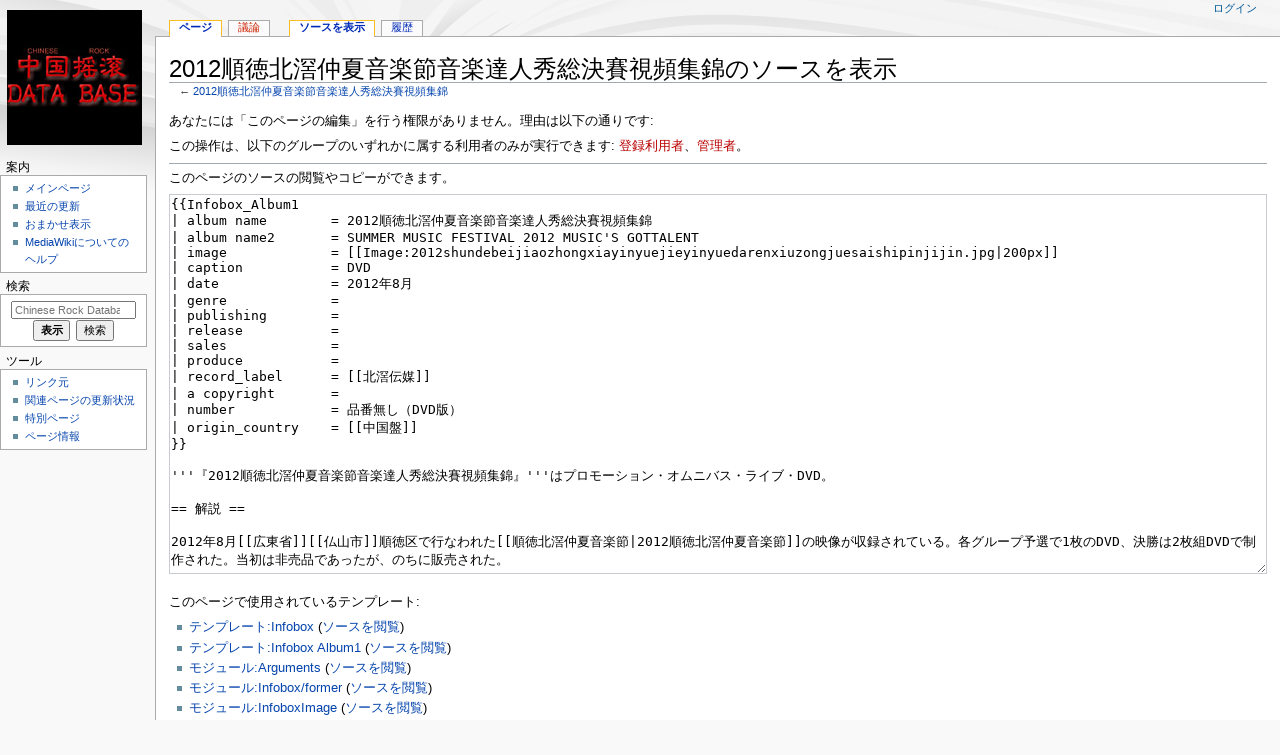

--- FILE ---
content_type: text/html; charset=UTF-8
request_url: http://www.yaogun.com/wiki/index.php?title=2012%E9%A0%86%E5%BE%B3%E5%8C%97%E6%BB%98%E4%BB%B2%E5%A4%8F%E9%9F%B3%E6%A5%BD%E7%AF%80%E9%9F%B3%E6%A5%BD%E9%81%94%E4%BA%BA%E7%A7%80%E7%B7%8F%E6%B1%BA%E8%B3%BD%E8%A6%96%E9%A0%BB%E9%9B%86%E9%8C%A6&action=edit
body_size: 19311
content:
<!DOCTYPE html>
<html class="client-nojs" lang="ja" dir="ltr">
<head>
<meta charset="UTF-8"/>
<title>2012順徳北滘仲夏音楽節音楽達人秀総決賽視頻集錦のソースを表示 - Chinese Rock Database</title>
<script>document.documentElement.className="client-js";RLCONF={"wgBreakFrames":!0,"wgSeparatorTransformTable":["",""],"wgDigitTransformTable":["",""],"wgDefaultDateFormat":"ja","wgMonthNames":["","1月","2月","3月","4月","5月","6月","7月","8月","9月","10月","11月","12月"],"wgRequestId":"0db74353a4c1f96e598ed19e","wgCSPNonce":!1,"wgCanonicalNamespace":"","wgCanonicalSpecialPageName":!1,"wgNamespaceNumber":0,"wgPageName":"2012順徳北滘仲夏音楽節音楽達人秀総決賽視頻集錦","wgTitle":"2012順徳北滘仲夏音楽節音楽達人秀総決賽視頻集錦","wgCurRevisionId":287275,"wgRevisionId":0,"wgArticleId":102032,"wgIsArticle":!1,"wgIsRedirect":!1,"wgAction":"edit","wgUserName":null,"wgUserGroups":["*"],"wgCategories":[],"wgPageContentLanguage":"ja","wgPageContentModel":"wikitext","wgRelevantPageName":"2012順徳北滘仲夏音楽節音楽達人秀総決賽視頻集錦","wgRelevantArticleId":102032,"wgIsProbablyEditable":!1,
"wgRelevantPageIsProbablyEditable":!1,"wgRestrictionEdit":[],"wgRestrictionMove":[]};RLSTATE={"site.styles":"ready","noscript":"ready","user.styles":"ready","user":"ready","user.options":"loading","mediawiki.skinning.content.externallinks":"ready","skins.monobook.responsive":"ready"};RLPAGEMODULES=["mediawiki.action.edit.collapsibleFooter","site","mediawiki.page.startup","mediawiki.page.ready","skins.monobook.mobile"];</script>
<script>(RLQ=window.RLQ||[]).push(function(){mw.loader.implement("user.options@1hzgi",function($,jQuery,require,module){/*@nomin*/mw.user.tokens.set({"patrolToken":"+\\","watchToken":"+\\","csrfToken":"+\\"});mw.user.options.set({"variant":"ja"});
});});</script>
<link rel="stylesheet" href="/wiki/load.php?lang=ja&amp;modules=mediawiki.skinning.content.externallinks%7Cskins.monobook.responsive&amp;only=styles&amp;skin=monobook"/>
<script async="" src="/wiki/load.php?lang=ja&amp;modules=startup&amp;only=scripts&amp;raw=1&amp;skin=monobook"></script>
<!--[if lt IE 9]><link rel="stylesheet" href="/wiki/skins/MonoBook/resources/screen-desktop.css?d010f" media="screen"/><![endif]-->
<meta name="ResourceLoaderDynamicStyles" content=""/>
<link rel="stylesheet" href="/wiki/load.php?lang=ja&amp;modules=site.styles&amp;only=styles&amp;skin=monobook"/>
<meta name="generator" content="MediaWiki 1.35.6"/>
<meta name="robots" content="noindex,nofollow"/>
<meta name="viewport" content="width=device-width, initial-scale=1.0, user-scalable=yes, minimum-scale=0.25, maximum-scale=5.0"/>
<link rel="shortcut icon" href="/favicon.ico"/>
<link rel="search" type="application/opensearchdescription+xml" href="/wiki/opensearch_desc.php" title="Chinese Rock Database (ja)"/>
<link rel="EditURI" type="application/rsd+xml" href="https://www.yaogun.com/wiki/api.php?action=rsd"/>
<link rel="alternate" type="application/atom+xml" title="Chinese Rock DatabaseのAtomフィード" href="/wiki/index.php?title=%E7%89%B9%E5%88%A5:%E6%9C%80%E8%BF%91%E3%81%AE%E6%9B%B4%E6%96%B0&amp;feed=atom"/>
<!-- Global site tag (gtag.js) - Google Analytics -->
<script async src="https://www.googletagmanager.com/gtag/js?id=TRACKING_ID"></script>
<script>
  window.dataLayer = window.dataLayer || [];
  function gtag(){dataLayer.push(arguments);}
  gtag('js', new Date());
  gtag('config', 'UA-232359871-1');
</script>
<!--[if lt IE 9]><script src="/wiki/resources/lib/html5shiv/html5shiv.js"></script><![endif]-->
</head>
<body class="mediawiki ltr sitedir-ltr mw-hide-empty-elt ns-0 ns-subject page-2012順徳北滘仲夏音楽節音楽達人秀総決賽視頻集錦 rootpage-2012順徳北滘仲夏音楽節音楽達人秀総決賽視頻集錦 skin-monobook action-edit"><div id="globalWrapper"><div id="column-content"><div id="content" class="mw-body" role="main"><a id="top"></a><div class="mw-indicators mw-body-content">
</div>
<h1 id="firstHeading" class="firstHeading" lang="ja">2012順徳北滘仲夏音楽節音楽達人秀総決賽視頻集錦のソースを表示</h1><div id="bodyContent" class="mw-body-content"><div id="siteSub">提供：Chinese Rock Database</div><div id="contentSub" lang="ja" dir="ltr">← <a href="/wiki/2012%E9%A0%86%E5%BE%B3%E5%8C%97%E6%BB%98%E4%BB%B2%E5%A4%8F%E9%9F%B3%E6%A5%BD%E7%AF%80%E9%9F%B3%E6%A5%BD%E9%81%94%E4%BA%BA%E7%A7%80%E7%B7%8F%E6%B1%BA%E8%B3%BD%E8%A6%96%E9%A0%BB%E9%9B%86%E9%8C%A6" title="2012順徳北滘仲夏音楽節音楽達人秀総決賽視頻集錦">2012順徳北滘仲夏音楽節音楽達人秀総決賽視頻集錦</a></div><div id="jump-to-nav"></div><a href="#column-one" class="mw-jump-link">ナビゲーションに移動</a><a href="#searchInput" class="mw-jump-link">検索に移動</a><!-- start content --><div id="mw-content-text"><p>あなたには「このページの編集」を行う権限がありません。理由は以下の通りです:
</p>
<div class="permissions-errors">
<p>この操作は、以下のグループのいずれかに属する利用者のみが実行できます: <a href="/wiki/index.php?title=Chinese_Rock_Database:%E7%99%BB%E9%8C%B2%E5%88%A9%E7%94%A8%E8%80%85&amp;action=edit&amp;redlink=1" class="new" title="Chinese Rock Database:登録利用者 (存在しないページ)">登録利用者</a>、<a href="/wiki/index.php?title=Chinese_Rock_Database:%E7%AE%A1%E7%90%86%E8%80%85&amp;action=edit&amp;redlink=1" class="new" title="Chinese Rock Database:管理者 (存在しないページ)">管理者</a>。
</p>
</div><hr />
<p>このページのソースの閲覧やコピーができます。
</p><textarea readonly="" accesskey="," id="wpTextbox1" cols="80" rows="25" style="" class="mw-editfont-monospace" lang="ja" dir="ltr" name="wpTextbox1">{{Infobox_Album1
| album name        = 2012順徳北滘仲夏音楽節音楽達人秀総決賽視頻集錦
| album name2       = SUMMER MUSIC FESTIVAL 2012 MUSIC'S GOTTALENT
| image             = [[Image:2012shundebeijiaozhongxiayinyuejieyinyuedarenxiuzongjuesaishipinjijin.jpg|200px]]
| caption           = DVD
| date              = 2012年8月
| genre             = 
| publishing        = 
| release           = 
| sales             = 
| produce           = 
| record_label      = [[北滘伝媒]]
| a copyright       = 
| number            = 品番無し（DVD版）
| origin_country    = [[中国盤]]
}}

'''『2012順徳北滘仲夏音楽節音楽達人秀総決賽視頻集錦』'''はプロモーション・オムニバス・ライブ・DVD。

== 解説 ==

2012年8月[[広東省]][[仏山市]]順徳区で行なわれた[[順徳北滘仲夏音楽節|2012順徳北滘仲夏音楽節]]の映像が収録されている。各グループ予選で1枚のDVD、決勝は2枚組DVDで制作された。当初は非売品であったが、のちに販売された。

{{DEFAULTSORT:2012shundebeijiaozhongxiayinyuejieyinyuedarenxiuzongjuesaishipinjijin}}
[[Category:オムニバス・DVD]]
[[Category:オムニバス・ライブ・DVD]]
[[Category:ロック・オムニバス・DVD]]
[[Category:プロモーション・オムニバス・DVD]]
[[Category:2012年発表]]
[[Category:中国盤]]
</textarea><div class="templatesUsed"><div class="mw-templatesUsedExplanation"><p>このページで使用されているテンプレート:
</p></div><ul>
<li><a href="/wiki/%E3%83%86%E3%83%B3%E3%83%97%E3%83%AC%E3%83%BC%E3%83%88:Infobox" title="テンプレート:Infobox">テンプレート:Infobox</a> (<a href="/wiki/index.php?title=%E3%83%86%E3%83%B3%E3%83%97%E3%83%AC%E3%83%BC%E3%83%88:Infobox&amp;action=edit" title="テンプレート:Infobox">ソースを閲覧</a>) </li><li><a href="/wiki/%E3%83%86%E3%83%B3%E3%83%97%E3%83%AC%E3%83%BC%E3%83%88:Infobox_Album1" title="テンプレート:Infobox Album1">テンプレート:Infobox Album1</a> (<a href="/wiki/index.php?title=%E3%83%86%E3%83%B3%E3%83%97%E3%83%AC%E3%83%BC%E3%83%88:Infobox_Album1&amp;action=edit" title="テンプレート:Infobox Album1">ソースを閲覧</a>) </li><li><a href="/wiki/%E3%83%A2%E3%82%B8%E3%83%A5%E3%83%BC%E3%83%AB:Arguments" title="モジュール:Arguments">モジュール:Arguments</a> (<a href="/wiki/index.php?title=%E3%83%A2%E3%82%B8%E3%83%A5%E3%83%BC%E3%83%AB:Arguments&amp;action=edit" title="モジュール:Arguments">ソースを閲覧</a>) </li><li><a href="/wiki/%E3%83%A2%E3%82%B8%E3%83%A5%E3%83%BC%E3%83%AB:Infobox/former" title="モジュール:Infobox/former">モジュール:Infobox/former</a> (<a href="/wiki/index.php?title=%E3%83%A2%E3%82%B8%E3%83%A5%E3%83%BC%E3%83%AB:Infobox/former&amp;action=edit" title="モジュール:Infobox/former">ソースを閲覧</a>) </li><li><a href="/wiki/%E3%83%A2%E3%82%B8%E3%83%A5%E3%83%BC%E3%83%AB:InfoboxImage" title="モジュール:InfoboxImage">モジュール:InfoboxImage</a> (<a href="/wiki/index.php?title=%E3%83%A2%E3%82%B8%E3%83%A5%E3%83%BC%E3%83%AB:InfoboxImage&amp;action=edit" title="モジュール:InfoboxImage">ソースを閲覧</a>) </li></ul></div><p id="mw-returnto"><a href="/wiki/2012%E9%A0%86%E5%BE%B3%E5%8C%97%E6%BB%98%E4%BB%B2%E5%A4%8F%E9%9F%B3%E6%A5%BD%E7%AF%80%E9%9F%B3%E6%A5%BD%E9%81%94%E4%BA%BA%E7%A7%80%E7%B7%8F%E6%B1%BA%E8%B3%BD%E8%A6%96%E9%A0%BB%E9%9B%86%E9%8C%A6" title="2012順徳北滘仲夏音楽節音楽達人秀総決賽視頻集錦">2012順徳北滘仲夏音楽節音楽達人秀総決賽視頻集錦</a> に戻る。</p>
</div><div class="printfooter">
「<a dir="ltr" href="https://www.yaogun.com/wiki/2012順徳北滘仲夏音楽節音楽達人秀総決賽視頻集錦">https://www.yaogun.com/wiki/2012順徳北滘仲夏音楽節音楽達人秀総決賽視頻集錦</a>」から取得</div>
<div id="catlinks" class="catlinks catlinks-allhidden" data-mw="interface"></div><!-- end content --><div class="visualClear"></div></div></div><div class="visualClear"></div></div><div id="column-one" lang="ja" dir="ltr"><h2>案内メニュー</h2><div role="navigation" class="portlet" id="p-cactions" aria-labelledby="p-cactions-label"><h3 id="p-cactions-label" lang="ja" dir="ltr">ページアクション</h3><div class="pBody"><ul lang="ja" dir="ltr"><li id="ca-nstab-main" class="selected"><a href="/wiki/2012%E9%A0%86%E5%BE%B3%E5%8C%97%E6%BB%98%E4%BB%B2%E5%A4%8F%E9%9F%B3%E6%A5%BD%E7%AF%80%E9%9F%B3%E6%A5%BD%E9%81%94%E4%BA%BA%E7%A7%80%E7%B7%8F%E6%B1%BA%E8%B3%BD%E8%A6%96%E9%A0%BB%E9%9B%86%E9%8C%A6" title="本文を閲覧 [c]" accesskey="c">ページ</a></li><li id="ca-talk" class="new"><a href="/wiki/index.php?title=%E3%83%88%E3%83%BC%E3%82%AF:2012%E9%A0%86%E5%BE%B3%E5%8C%97%E6%BB%98%E4%BB%B2%E5%A4%8F%E9%9F%B3%E6%A5%BD%E7%AF%80%E9%9F%B3%E6%A5%BD%E9%81%94%E4%BA%BA%E7%A7%80%E7%B7%8F%E6%B1%BA%E8%B3%BD%E8%A6%96%E9%A0%BB%E9%9B%86%E9%8C%A6&amp;action=edit&amp;redlink=1" rel="discussion" title="本文ページについての議論 (存在しないページ) [t]" accesskey="t">議論</a></li><li id="ca-viewsource" class="selected"><a href="/wiki/index.php?title=2012%E9%A0%86%E5%BE%B3%E5%8C%97%E6%BB%98%E4%BB%B2%E5%A4%8F%E9%9F%B3%E6%A5%BD%E7%AF%80%E9%9F%B3%E6%A5%BD%E9%81%94%E4%BA%BA%E7%A7%80%E7%B7%8F%E6%B1%BA%E8%B3%BD%E8%A6%96%E9%A0%BB%E9%9B%86%E9%8C%A6&amp;action=edit" title="このページは保護されています。&#10;ページのソースを閲覧できます。 [e]" accesskey="e">ソースを表示</a></li><li id="ca-history"><a href="/wiki/index.php?title=2012%E9%A0%86%E5%BE%B3%E5%8C%97%E6%BB%98%E4%BB%B2%E5%A4%8F%E9%9F%B3%E6%A5%BD%E7%AF%80%E9%9F%B3%E6%A5%BD%E9%81%94%E4%BA%BA%E7%A7%80%E7%B7%8F%E6%B1%BA%E8%B3%BD%E8%A6%96%E9%A0%BB%E9%9B%86%E9%8C%A6&amp;action=history" title="このページの過去の版 [h]" accesskey="h">履歴</a></li></ul></div></div><div role="navigation" class="portlet" id="p-cactions-mobile" aria-labelledby="p-cactions-mobile-label"><h3 id="p-cactions-mobile-label" lang="ja" dir="ltr">ページアクション</h3><div class="pBody"><ul lang="ja" dir="ltr"><li id="ca-nstab-main-mobile" class="selected"><a href="/wiki/2012%E9%A0%86%E5%BE%B3%E5%8C%97%E6%BB%98%E4%BB%B2%E5%A4%8F%E9%9F%B3%E6%A5%BD%E7%AF%80%E9%9F%B3%E6%A5%BD%E9%81%94%E4%BA%BA%E7%A7%80%E7%B7%8F%E6%B1%BA%E8%B3%BD%E8%A6%96%E9%A0%BB%E9%9B%86%E9%8C%A6" title="ページ">ページ</a></li><li id="ca-talk-mobile" class="new"><a href="/wiki/index.php?title=%E3%83%88%E3%83%BC%E3%82%AF:2012%E9%A0%86%E5%BE%B3%E5%8C%97%E6%BB%98%E4%BB%B2%E5%A4%8F%E9%9F%B3%E6%A5%BD%E7%AF%80%E9%9F%B3%E6%A5%BD%E9%81%94%E4%BA%BA%E7%A7%80%E7%B7%8F%E6%B1%BA%E8%B3%BD%E8%A6%96%E9%A0%BB%E9%9B%86%E9%8C%A6&amp;action=edit&amp;redlink=1" rel="discussion" title=" (存在しないページ)">議論</a></li><li id="ca-more"><a href="#p-cactions">その他</a></li><li id="ca-tools"><a href="#p-tb" title="ツール">ツール</a></li><li id="ca-languages"><a href="#p-lang" title="他言語版">他言語版</a></li></ul></div></div><div role="navigation" class="portlet" id="p-personal" aria-labelledby="p-personal-label"><h3 id="p-personal-label" lang="ja" dir="ltr">個人用ツール</h3><div class="pBody"><ul lang="ja" dir="ltr"><li id="pt-login"><a href="/wiki/index.php?title=%E7%89%B9%E5%88%A5:%E3%83%AD%E3%82%B0%E3%82%A4%E3%83%B3&amp;returnto=2012%E9%A0%86%E5%BE%B3%E5%8C%97%E6%BB%98%E4%BB%B2%E5%A4%8F%E9%9F%B3%E6%A5%BD%E7%AF%80%E9%9F%B3%E6%A5%BD%E9%81%94%E4%BA%BA%E7%A7%80%E7%B7%8F%E6%B1%BA%E8%B3%BD%E8%A6%96%E9%A0%BB%E9%9B%86%E9%8C%A6&amp;returntoquery=action%3Dedit" title="ログインすることを推奨します。ただし、必須ではありません。 [o]" accesskey="o">ログイン</a></li></ul></div></div><div class="portlet" id="p-logo" role="banner"><a href="/wiki/%E3%83%A1%E3%82%A4%E3%83%B3%E3%83%9A%E3%83%BC%E3%82%B8" class="mw-wiki-logo" title="メインページに移動する"></a></div><div id="sidebar"><div role="navigation" class="portlet generated-sidebar" id="p-navigation" aria-labelledby="p-navigation-label"><h3 id="p-navigation-label" lang="ja" dir="ltr">案内</h3><div class="pBody"><ul lang="ja" dir="ltr"><li id="n-mainpage-description"><a href="/wiki/%E3%83%A1%E3%82%A4%E3%83%B3%E3%83%9A%E3%83%BC%E3%82%B8" title="メインページに移動する [z]" accesskey="z">メインページ</a></li><li id="n-recentchanges"><a href="/wiki/%E7%89%B9%E5%88%A5:%E6%9C%80%E8%BF%91%E3%81%AE%E6%9B%B4%E6%96%B0" title="このウィキにおける最近の更新の一覧 [r]" accesskey="r">最近の更新</a></li><li id="n-randompage"><a href="/wiki/%E7%89%B9%E5%88%A5:%E3%81%8A%E3%81%BE%E3%81%8B%E3%81%9B%E8%A1%A8%E7%A4%BA" title="無作為に選択されたページを読み込む [x]" accesskey="x">おまかせ表示</a></li><li id="n-help-mediawiki"><a href="https://www.mediawiki.org/wiki/Special:MyLanguage/Help:Contents">MediaWikiについてのヘルプ</a></li></ul></div></div><div role="search" class="portlet" id="p-search"><h3 id="p-search-label" lang="ja" dir="ltr"><label for="searchInput">検索</label></h3><div class="pBody" id="searchBody"><form action="/wiki/index.php" id="searchform"><input type="hidden" value="特別:検索" name="title"/><input type="search" name="search" placeholder="Chinese Rock Database内を検索" title="Chinese Rock Database内を検索 [f]" accesskey="f" id="searchInput"/><input type="submit" name="go" value="表示" title="厳密に一致する名前のページが存在すれば、そのページへ移動する" id="searchGoButton" class="searchButton"/>  <input type="submit" name="fulltext" value="検索" title="この文字列が含まれるページを探す" id="mw-searchButton" class="searchButton"/></form></div></div><div role="navigation" class="portlet" id="p-tb" aria-labelledby="p-tb-label"><h3 id="p-tb-label" lang="ja" dir="ltr">ツール</h3><div class="pBody"><ul lang="ja" dir="ltr"><li id="t-whatlinkshere"><a href="/wiki/%E7%89%B9%E5%88%A5:%E3%83%AA%E3%83%B3%E3%82%AF%E5%85%83/2012%E9%A0%86%E5%BE%B3%E5%8C%97%E6%BB%98%E4%BB%B2%E5%A4%8F%E9%9F%B3%E6%A5%BD%E7%AF%80%E9%9F%B3%E6%A5%BD%E9%81%94%E4%BA%BA%E7%A7%80%E7%B7%8F%E6%B1%BA%E8%B3%BD%E8%A6%96%E9%A0%BB%E9%9B%86%E9%8C%A6" title="ここにリンクしている全ウィキページの一覧 [j]" accesskey="j">リンク元</a></li><li id="t-recentchangeslinked"><a href="/wiki/%E7%89%B9%E5%88%A5:%E9%96%A2%E9%80%A3%E3%83%9A%E3%83%BC%E3%82%B8%E3%81%AE%E6%9B%B4%E6%96%B0%E7%8A%B6%E6%B3%81/2012%E9%A0%86%E5%BE%B3%E5%8C%97%E6%BB%98%E4%BB%B2%E5%A4%8F%E9%9F%B3%E6%A5%BD%E7%AF%80%E9%9F%B3%E6%A5%BD%E9%81%94%E4%BA%BA%E7%A7%80%E7%B7%8F%E6%B1%BA%E8%B3%BD%E8%A6%96%E9%A0%BB%E9%9B%86%E9%8C%A6" rel="nofollow" title="このページからリンクしているページの最近の更新 [k]" accesskey="k">関連ページの更新状況</a></li><li id="t-specialpages"><a href="/wiki/%E7%89%B9%E5%88%A5:%E7%89%B9%E5%88%A5%E3%83%9A%E3%83%BC%E3%82%B8%E4%B8%80%E8%A6%A7" title="特別ページの一覧 [q]" accesskey="q">特別ページ</a></li><li id="t-info"><a href="/wiki/index.php?title=2012%E9%A0%86%E5%BE%B3%E5%8C%97%E6%BB%98%E4%BB%B2%E5%A4%8F%E9%9F%B3%E6%A5%BD%E7%AF%80%E9%9F%B3%E6%A5%BD%E9%81%94%E4%BA%BA%E7%A7%80%E7%B7%8F%E6%B1%BA%E8%B3%BD%E8%A6%96%E9%A0%BB%E9%9B%86%E9%8C%A6&amp;action=info" title="このページについての詳細情報">ページ情報</a></li></ul></div></div></div><a href="#sidebar" title="案内" class="menu-toggle" id="sidebar-toggle"></a><a href="#p-personal" title="利用者ツール" class="menu-toggle" id="p-personal-toggle"></a><a href="#globalWrapper" title="トップに戻る" class="menu-toggle" id="globalWrapper-toggle"></a></div><!-- end of the left (by default at least) column --><div class="visualClear"></div><div id="footer" class="mw-footer" role="contentinfo" lang="ja" dir="ltr"><div id="f-poweredbyico" class="footer-icons"><a href="https://www.mediawiki.org/"><img src="/wiki/resources/assets/poweredby_mediawiki_88x31.png" alt="Powered by MediaWiki" srcset="/wiki/resources/assets/poweredby_mediawiki_132x47.png 1.5x, /wiki/resources/assets/poweredby_mediawiki_176x62.png 2x" width="88" height="31" loading="lazy"/></a></div><ul id="f-list"><li id="privacy"><a href="/wiki/Chinese_Rock_Database:%E3%83%97%E3%83%A9%E3%82%A4%E3%83%90%E3%82%B7%E3%83%BC%E3%83%BB%E3%83%9D%E3%83%AA%E3%82%B7%E3%83%BC" title="Chinese Rock Database:プライバシー・ポリシー">プライバシー・ポリシー</a></li><li id="about"><a href="/wiki/Chinese_Rock_Database:Chinese_Rock_Database%E3%81%AB%E3%81%A4%E3%81%84%E3%81%A6" title="Chinese Rock Database:Chinese Rock Databaseについて">Chinese Rock Databaseについて</a></li><li id="disclaimer"><a href="/wiki/Chinese_Rock_Database:%E5%85%8D%E8%B2%AC%E4%BA%8B%E9%A0%85" title="Chinese Rock Database:免責事項">免責事項</a></li></ul></div></div>
<script>
  (function(i,s,o,g,r,a,m){i['GoogleAnalyticsObject']=r;i[r]=i[r]||function(){
  (i[r].q=i[r].q||[]).push(arguments)},i[r].l=1*new Date();a=s.createElement(o),
  m=s.getElementsByTagName(o)[0];a.async=1;a.src=g;m.parentNode.insertBefore(a,m)
  })(window,document,'script','//www.google-analytics.com/analytics.js','ga');

  ga('create', 'UA-232359871-1', 'auto');
  ga('set', 'anonymizeIp', true);
  ga('send', 'pageview');

</script>
<script type="text/javascript" src="https://analytics.example.com/tracking.js"></script>

<script>(RLQ=window.RLQ||[]).push(function(){mw.config.set({"wgBackendResponseTime":96});});</script></body></html>